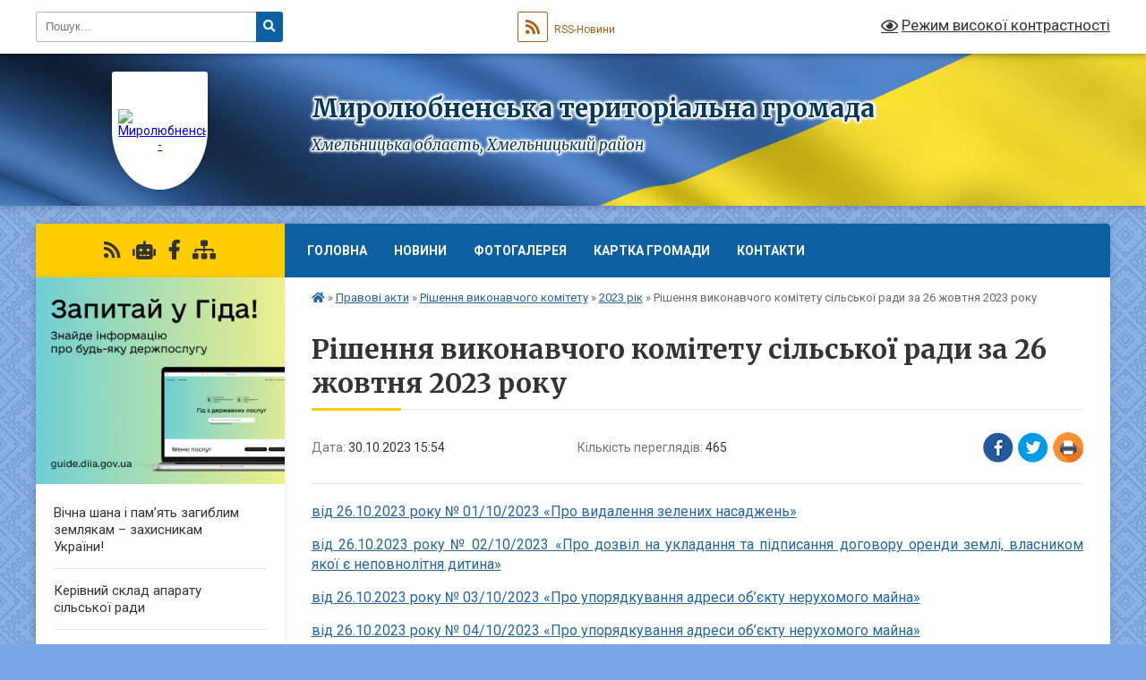

--- FILE ---
content_type: text/html; charset=UTF-8
request_url: https://myrolubne-rada.gov.ua/news/1698674232/
body_size: 18771
content:
<!DOCTYPE html>
<html lang="uk">
<head>
	<!--[if IE]><meta http-equiv="X-UA-Compatible" content="IE=edge"><![endif]-->
	<meta charset="utf-8">
	<meta name="viewport" content="width=device-width, initial-scale=1">
	<!--[if IE]><script>
		document.createElement('header');
		document.createElement('nav');
		document.createElement('main');
		document.createElement('section');
		document.createElement('article');
		document.createElement('aside');
		document.createElement('footer');
		document.createElement('figure');
		document.createElement('figcaption');
	</script><![endif]-->
	<title>Рішення виконавчого комітету сільської ради за 26 жовтня 2023 року | Миролюбненська територіальна громада</title>
	<meta name="description" content="від 26.10.2023 року № 01/10/2023 &amp;laquo;Про видалення зелених насаджень&amp;raquo;. . від 26.10.2023 року № 02/10/2023 &amp;laquo;Про дозвіл на укладання та підписання договору оренди землі, власником якої є неповнолітня дитина&amp;raquo;. . від 26.10.">
	<meta name="keywords" content="Рішення, виконавчого, комітету, сільської, ради, за, 26, жовтня, 2023, року, |, Миролюбненська, територіальна, громада">

	
		<meta property="og:image" content="https://rada.info/upload/users_files/04405366/gerb/Герб_1.png">
	<meta property="og:image:width" content="">
	<meta property="og:image:height" content="">
			<meta property="og:title" content="Рішення виконавчого комітету сільської ради за 26 жовтня 2023 року">
			<meta property="og:description" content="від 26.10.2023 року № 01/10/2023 &amp;laquo;Про видалення зелених насаджень&amp;raquo;">
			<meta property="og:type" content="article">
	<meta property="og:url" content="https://myrolubne-rada.gov.ua/news/1698674232/">
		
		<link rel="apple-touch-icon" sizes="57x57" href="https://gromada.org.ua/apple-icon-57x57.png">
	<link rel="apple-touch-icon" sizes="60x60" href="https://gromada.org.ua/apple-icon-60x60.png">
	<link rel="apple-touch-icon" sizes="72x72" href="https://gromada.org.ua/apple-icon-72x72.png">
	<link rel="apple-touch-icon" sizes="76x76" href="https://gromada.org.ua/apple-icon-76x76.png">
	<link rel="apple-touch-icon" sizes="114x114" href="https://gromada.org.ua/apple-icon-114x114.png">
	<link rel="apple-touch-icon" sizes="120x120" href="https://gromada.org.ua/apple-icon-120x120.png">
	<link rel="apple-touch-icon" sizes="144x144" href="https://gromada.org.ua/apple-icon-144x144.png">
	<link rel="apple-touch-icon" sizes="152x152" href="https://gromada.org.ua/apple-icon-152x152.png">
	<link rel="apple-touch-icon" sizes="180x180" href="https://gromada.org.ua/apple-icon-180x180.png">
	<link rel="icon" type="image/png" sizes="192x192"  href="https://gromada.org.ua/android-icon-192x192.png">
	<link rel="icon" type="image/png" sizes="32x32" href="https://gromada.org.ua/favicon-32x32.png">
	<link rel="icon" type="image/png" sizes="96x96" href="https://gromada.org.ua/favicon-96x96.png">
	<link rel="icon" type="image/png" sizes="16x16" href="https://gromada.org.ua/favicon-16x16.png">
	<link rel="manifest" href="https://gromada.org.ua/manifest.json">
	<meta name="msapplication-TileColor" content="#ffffff">
	<meta name="msapplication-TileImage" content="https://gromada.org.ua/ms-icon-144x144.png">
	<meta name="theme-color" content="#ffffff">
	
	
		<meta name="robots" content="">
	
	<link rel="preconnect" href="https://fonts.googleapis.com">
	<link rel="preconnect" href="https://fonts.gstatic.com" crossorigin>
	<link href="https://fonts.googleapis.com/css?family=Merriweather:400i,700|Roboto:400,400i,700,700i&amp;subset=cyrillic-ext" rel="stylesheet">

    <link rel="preload" href="https://cdnjs.cloudflare.com/ajax/libs/font-awesome/5.9.0/css/all.min.css" as="style">
	<link rel="stylesheet" href="https://cdnjs.cloudflare.com/ajax/libs/font-awesome/5.9.0/css/all.min.css" integrity="sha512-q3eWabyZPc1XTCmF+8/LuE1ozpg5xxn7iO89yfSOd5/oKvyqLngoNGsx8jq92Y8eXJ/IRxQbEC+FGSYxtk2oiw==" crossorigin="anonymous" referrerpolicy="no-referrer" />
	
	
    <link rel="preload" href="//gromada.org.ua/themes/ukraine/css/styles_vip.css?v=3.38" as="style">
	<link rel="stylesheet" href="//gromada.org.ua/themes/ukraine/css/styles_vip.css?v=3.38">
	
	<link rel="stylesheet" href="//gromada.org.ua/themes/ukraine/css/104183/theme_vip.css?v=1769278877">
	
		<!--[if lt IE 9]>
	<script src="https://oss.maxcdn.com/html5shiv/3.7.2/html5shiv.min.js"></script>
	<script src="https://oss.maxcdn.com/respond/1.4.2/respond.min.js"></script>
	<![endif]-->
	<!--[if gte IE 9]>
	<style type="text/css">
		.gradient { filter: none; }
	</style>
	<![endif]-->

</head>
<body class="">

	<a href="#top_menu" class="skip-link link" aria-label="Перейти до головного меню (Alt+1)" accesskey="1">Перейти до головного меню (Alt+1)</a>
	<a href="#left_menu" class="skip-link link" aria-label="Перейти до бічного меню (Alt+2)" accesskey="2">Перейти до бічного меню (Alt+2)</a>
    <a href="#main_content" class="skip-link link" aria-label="Перейти до головного вмісту (Alt+3)" accesskey="3">Перейти до текстового вмісту (Alt+3)</a>

	

		<div id="all_screen">

						<section class="search_menu">
				<div class="wrap">
					<div class="row">
						<div class="grid-25 fl">
							<form action="https://myrolubne-rada.gov.ua/search/" class="search">
								<input type="text" name="q" value="" placeholder="Пошук..." aria-label="Введіть пошукову фразу" required>
								<button type="submit" name="search" value="y" aria-label="Натисніть, щоб здійснити пошук"><i class="fa fa-search"></i></button>
							</form>
							<a id="alt_version_eye" href="#" title="Режим високої контрастності" onclick="return set_special('5a72d112380f60259b281bcfdb6d3d17f6d07615');"><i class="far fa-eye"></i></a>
						</div>
						<div class="grid-75">
							<div class="row">
								<div class="grid-25" style="padding-top: 13px;">
									<div id="google_translate_element"></div>
								</div>
								<div class="grid-25" style="padding-top: 13px;">
									<a href="https://gromada.org.ua/rss/104183/" class="rss" title="RSS-стрічка"><span><i class="fa fa-rss"></i></span> RSS-Новини</a>
								</div>
								<div class="grid-50 alt_version_block">

									<div class="alt_version">
										<a href="#" class="set_special_version" onclick="return set_special('5a72d112380f60259b281bcfdb6d3d17f6d07615');"><i class="far fa-eye"></i> Режим високої контрастності</a>
									</div>

								</div>
								<div class="clearfix"></div>
							</div>
						</div>
						<div class="clearfix"></div>
					</div>
				</div>
			</section>
			
			<header>
				<div class="wrap">
					<div class="row">

						<div class="grid-25 logo fl">
							<a href="https://myrolubne-rada.gov.ua/" id="logo" class="form_1">
								<img src="https://rada.info/upload/users_files/04405366/gerb/Герб_1.png" alt="Миролюбненська - ">
							</a>
						</div>
						<div class="grid-75 title fr">
							<div class="slogan_1">Миролюбненська територіальна громада</div>
							<div class="slogan_2">Хмельницька область, Хмельницький район</div>
						</div>
						<div class="clearfix"></div>

					</div>
					
										
				</div>
			</header>

			<div class="wrap">
				<section class="middle_block">

					<div class="row">
						<div class="grid-75 fr">
							<nav class="main_menu" id="top_menu">
								<ul>
																		<li class="">
										<a href="https://myrolubne-rada.gov.ua/main/">Головна</a>
																													</li>
																		<li class="">
										<a href="https://myrolubne-rada.gov.ua/news/">Новини</a>
																													</li>
																		<li class="">
										<a href="https://myrolubne-rada.gov.ua/photo/">Фотогалерея</a>
																													</li>
																		<li class="">
										<a href="https://myrolubne-rada.gov.ua/kartka-gromadi-15-19-50-23-02-2021/">Картка громади</a>
																													</li>
																		<li class="">
										<a href="https://myrolubne-rada.gov.ua/feedback/">Контакти</a>
																													</li>
																										</ul>

								<button class="menu-button" id="open-button" tabindex="-1"><i class="fas fa-bars"></i> Меню сайту</button>

							</nav>
							
							<div class="clearfix"></div>

														<section class="bread_crumbs">
								<div xmlns:v="http://rdf.data-vocabulary.org/#"><a href="https://myrolubne-rada.gov.ua/" title="Головна сторінка"><i class="fas fa-home"></i></a> &raquo; <a href="https://myrolubne-rada.gov.ua/pravovi-akti-08-28-09-02-07-2021/">Правові акти</a> &raquo; <a href="https://myrolubne-rada.gov.ua/rishennya-vikonavchogo-komitetu-08-32-36-02-07-2021/">Рішення виконавчого комітету</a> &raquo; <a href="https://myrolubne-rada.gov.ua/2023-rik-13-33-04-20-04-2023/" aria-current="page">2023 рік</a>  &raquo; <span>Рішення виконавчого комітету сільської ради за 26 жовтня 2023 року</span></div>
							</section>
							
							<main id="main_content">

																											<h1>Рішення виконавчого комітету сільської ради за 26 жовтня 2023 року</h1>


<div class="row">
	<div class="grid-30 one_news_date">
		Дата: <span>30.10.2023 15:54</span>
	</div>
	<div class="grid-30 one_news_count">
		Кількість переглядів: <span>465</span>
	</div>
		<div class="grid-30 one_news_socials">
		<button class="social_share" data-type="fb" aria-label="Поширити у Фейсбук"><img src="//gromada.org.ua/themes/ukraine/img/share/fb.png" alt="Іконка Facebook"></button>
		<button class="social_share" data-type="tw" aria-label="Поширити в Tweitter"><img src="//gromada.org.ua/themes/ukraine/img/share/tw.png" alt="Іконка Twitter"></button>
		<button class="print_btn" onclick="window.print();" aria-label="Надрукувати статтю"><img src="//gromada.org.ua/themes/ukraine/img/share/print.png" alt="Значок принтера"></button>
	</div>
		<div class="clearfix"></div>
</div>

<hr>

<p style="text-align: justify;"><a href="https://docs.google.com/document/d/17vwoGMJp07kAOO408qod_SHf8GvuAKmD/edit?usp=sharing&amp;ouid=100547071997306754931&amp;rtpof=true&amp;sd=true"><span style="font-size:16px;">від 26.10.2023 року № 01/10/2023 &laquo;Про видалення зелених насаджень&raquo;</span></a></p>

<p style="text-align: justify;"><a href="https://docs.google.com/document/d/1YV5DYYkXNIYkrJiuQMSmUKF0Kdk-E2fI/edit?usp=sharing&amp;ouid=100547071997306754931&amp;rtpof=true&amp;sd=true"><span style="font-size:16px;">від 26.10.2023 року № 02/10/2023 &laquo;Про дозвіл на укладання та підписання договору оренди землі, власником якої є неповнолітня дитина&raquo;</span></a></p>

<p style="text-align: justify;"><a href="https://docs.google.com/document/d/1FWirA4oGD20qn4bnbTKRkJiNi1OxKF8N/edit?usp=sharing&amp;ouid=100547071997306754931&amp;rtpof=true&amp;sd=true"><span style="font-size:16px;">від 26.10.2023 року № 03/10/2023 &laquo;Про упорядкування адреси об&rsquo;єкту нерухомого майна&raquo;</span></a></p>

<p style="text-align: justify;"><a href="https://docs.google.com/document/d/1L5QXlACFVgv1i_9PjUqg2rxBCab9Dfmo/edit?usp=sharing&amp;ouid=100547071997306754931&amp;rtpof=true&amp;sd=true"><span style="font-size:16px;">від 26.10.2023 року № 04/10/2023 &laquo;Про упорядкування адреси об&rsquo;єкту нерухомого майна&raquo;</span></a></p>

<p style="text-align: justify;"><a href="https://docs.google.com/document/d/1YSti13jEY7Ml2XB0EdxRXJV_ccbTE2hi/edit?usp=sharing&amp;ouid=100547071997306754931&amp;rtpof=true&amp;sd=true"><span style="font-size:16px;">від 26.10.2023 року № 05/10/2023 &laquo;Про упорядкування адреси об&rsquo;єкту нерухомого майна&raquo;</span></a></p>

<p style="text-align: justify;"><a href="https://docs.google.com/document/d/1kjN17DyLbQ2BZMwJEfLcyHG5ud_JToUy/edit?usp=sharing&amp;ouid=100547071997306754931&amp;rtpof=true&amp;sd=true"><span style="font-size:16px;">від 26.10.2023 року № 06/10/2023 &laquo;Про упорядкування адреси об&rsquo;єкту нерухомого майна&raquo;</span></a></p>
<div class="clearfix"></div>

<hr>



<p><a href="https://myrolubne-rada.gov.ua/2023-rik-13-33-04-20-04-2023/" class="btn btn-grey">&laquo; повернутися</a></p>																	
							</main>
						</div>
						<div class="grid-25 fl">

							<div class="project_name">
								<a href="https://gromada.org.ua/rss/104183/" rel="nofollow" target="_blank" title="RSS-стрічка новин сайту"><i class="fas fa-rss"></i></a>
																<a href="https://myrolubne-rada.gov.ua/feedback/#chat_bot" title="Наша громада в смартфоні"><i class="fas fa-robot"></i></a>
																																<a href="https://www.facebook.com/myrolubne.otg" rel="nofollow" target="_blank" title="Приєднуйтесь до нас у Facebook"><i class="fab fa-facebook-f"></i></a>																								<a href="https://myrolubne-rada.gov.ua/sitemap/" title="Мапа сайту"><i class="fas fa-sitemap"></i></a>
							</div>
														<aside class="left_sidebar">
							
																<div class="diia_guide">
									<a href="https://guide.diia.gov.ua/" rel="nofollow" target="_blank" title="Посилання на Гіда з державних послуг"><img src="https://gromada.org.ua/upload/diia_guide.jpg" alt="Гід державних послуг"></a>
								</div>
								
																<nav class="sidebar_menu" id="left_menu">
									<ul>
																				<li class="">
											<a href="https://myrolubne-rada.gov.ua/vichna-shana-i-pam’yat-zemlyakam-–-zahisnikam-ukraini-13-29-02-25-01-2023/">Вічна шана і пам’ять загиблим землякам – захисникам України!</a>
																																</li>
																				<li class="">
											<a href="https://myrolubne-rada.gov.ua/kerivnij-sklad-aparatu-silskoi-radi-16-21-55-04-02-2021/">Керівний склад апарату сільської ради</a>
																																</li>
																				<li class=" has-sub">
											<a href="https://myrolubne-rada.gov.ua/rada-gromadi-14-18-35-09-06-2021/">Рада громади</a>
																						<button onclick="return show_next_level(this);" aria-label="Показати підменю"></button>
																																	<i class="fa fa-chevron-right"></i>
											<ul>
																								<li class="">
													<a href="https://myrolubne-rada.gov.ua/reglament-radi-14-20-06-09-06-2021/">Регламент ради</a>
																																						</li>
																								<li class="">
													<a href="https://myrolubne-rada.gov.ua/deputatskij-korpus-14-20-29-09-06-2021/">Депутатський корпус</a>
																																						</li>
																								<li class="">
													<a href="https://myrolubne-rada.gov.ua/postijni-komisii-14-20-57-09-06-2021/">Постійні комісії</a>
																																						</li>
																																			</ul>
																					</li>
																				<li class=" has-sub">
											<a href="https://myrolubne-rada.gov.ua/vikonavchij-komitet-14-19-02-09-06-2021/">Виконавчий комітет</a>
																						<button onclick="return show_next_level(this);" aria-label="Показати підменю"></button>
																																	<i class="fa fa-chevron-right"></i>
											<ul>
																								<li class="">
													<a href="https://myrolubne-rada.gov.ua/reglament-vikonavchogo-komitetu-14-22-49-09-06-2021/">Регламент виконавчого комітету</a>
																																						</li>
																								<li class="">
													<a href="https://myrolubne-rada.gov.ua/sklad-vikonavchogo-komitetu-14-23-11-09-06-2021/">Склад виконавчого комітету</a>
																																						</li>
																																			</ul>
																					</li>
																				<li class="">
											<a href="https://myrolubne-rada.gov.ua/struktura-aparatu-ta-vikonavchih-organiv-silskoi-radi-16-22-03-04-02-2021/">Структура апарату та виконавчих органів сільської ради</a>
																																</li>
																				<li class="active has-sub">
											<a href="https://myrolubne-rada.gov.ua/pravovi-akti-08-28-09-02-07-2021/">Правові акти</a>
																						<button onclick="return show_next_level(this);" aria-label="Показати підменю"></button>
																																	<i class="fa fa-chevron-right"></i>
											<ul>
																								<li class=" has-sub">
													<a href="https://myrolubne-rada.gov.ua/rozporyadzhennya-silskogo-golovi-08-28-43-02-07-2021/">Розпорядження сільського голови</a>
																										<button onclick="return show_next_level(this);" aria-label="Показати підменю"></button>
																																							<i class="fa fa-chevron-right"></i>
													<ul>
																												<li><a href="https://myrolubne-rada.gov.ua/2021-rik-08-33-59-02-07-2021/">2021 рік</a></li>
																												<li><a href="https://myrolubne-rada.gov.ua/2022-rik-15-53-37-15-02-2022/">2022 рік</a></li>
																												<li><a href="https://myrolubne-rada.gov.ua/2023-rik-09-13-16-09-02-2023/">2023 рік</a></li>
																												<li><a href="https://myrolubne-rada.gov.ua/2024-rik-15-44-00-01-02-2024/">2024 рік</a></li>
																												<li><a href="https://myrolubne-rada.gov.ua/2025-rik-12-31-00-21-01-2025/">2025 рік</a></li>
																												<li><a href="https://myrolubne-rada.gov.ua/2026-rik-16-14-10-12-01-2026/">2026 рік</a></li>
																																									</ul>
																									</li>
																								<li class=" has-sub">
													<a href="https://myrolubne-rada.gov.ua/sesijna-diyalnist-08-30-09-02-07-2021/">Сесійна діяльність</a>
																										<button onclick="return show_next_level(this);" aria-label="Показати підменю"></button>
																																							<i class="fa fa-chevron-right"></i>
													<ul>
																												<li><a href="https://myrolubne-rada.gov.ua/proekti-rishen-08-30-39-02-07-2021/">Проєкти рішень ради</a></li>
																												<li><a href="https://myrolubne-rada.gov.ua/rishennya-radi-08-31-48-02-07-2021/">Рішення ради</a></li>
																																									</ul>
																									</li>
																								<li class="active has-sub">
													<a href="https://myrolubne-rada.gov.ua/rishennya-vikonavchogo-komitetu-08-32-36-02-07-2021/">Рішення виконавчого комітету</a>
																										<button onclick="return show_next_level(this);" aria-label="Показати підменю"></button>
																																							<i class="fa fa-chevron-right"></i>
													<ul>
																												<li><a href="https://myrolubne-rada.gov.ua/2021-rik-22-49-06-03-07-2021/">2021 рік</a></li>
																												<li><a href="https://myrolubne-rada.gov.ua/2022-rik-14-04-49-06-10-2022/">2022 рік</a></li>
																												<li class="active"><a href="https://myrolubne-rada.gov.ua/2023-rik-13-33-04-20-04-2023/">2023 рік</a></li>
																												<li><a href="https://myrolubne-rada.gov.ua/2024-rik-10-10-30-02-02-2024/">2024 рік</a></li>
																												<li><a href="https://myrolubne-rada.gov.ua/2025-rik-10-22-05-04-02-2025/">2025 рік</a></li>
																																									</ul>
																									</li>
																																			</ul>
																					</li>
																				<li class=" has-sub">
											<a href="https://myrolubne-rada.gov.ua/arhiv-videotranslyacij-zasidan-sesij-vikonavchogo-komitetu-komisij-silskoi-radi-16-15-03-28-05-2024/">Архів відеотрансляцій засідань сесій, виконавчого комітету, комісій сільської ради</a>
																						<button onclick="return show_next_level(this);" aria-label="Показати підменю"></button>
																																	<i class="fa fa-chevron-right"></i>
											<ul>
																								<li class=" has-sub">
													<a href="https://myrolubne-rada.gov.ua/arhiv-videotranslyacij-sesij-silskoi-radi-16-18-54-28-05-2024/">Архів відеотрансляцій сесій сільської ради</a>
																										<button onclick="return show_next_level(this);" aria-label="Показати підменю"></button>
																																							<i class="fa fa-chevron-right"></i>
													<ul>
																												<li><a href="https://myrolubne-rada.gov.ua/vosme-sklikannya-11-03-52-05-02-2025/">Восьме скликання</a></li>
																																									</ul>
																									</li>
																								<li class=" has-sub">
													<a href="https://myrolubne-rada.gov.ua/arhiv-videotranslyacij-zasidan-postijnih-komisij-16-19-21-28-05-2024/">Архів відеотрансляцій засідань постійних комісій</a>
																										<button onclick="return show_next_level(this);" aria-label="Показати підменю"></button>
																																							<i class="fa fa-chevron-right"></i>
													<ul>
																												<li><a href="https://myrolubne-rada.gov.ua/viii-sklikannya-16-21-11-28-05-2024/">Восьме скликання</a></li>
																																									</ul>
																									</li>
																								<li class="">
													<a href="https://myrolubne-rada.gov.ua/arhiv-videotranslyacij-zasidan-vikonavchogo-komitetu-16-19-57-28-05-2024/">Архів відеотрансляцій засідань виконавчого комітету</a>
																																						</li>
																								<li class="">
													<a href="https://myrolubne-rada.gov.ua/arhiv-videotranslyacij-zasidan-komisii-vikonavchogo-komitetu-16-20-17-28-05-2024/">Архів відеотрансляцій засідань комісії виконавчого комітету</a>
																																						</li>
																																			</ul>
																					</li>
																				<li class=" has-sub">
											<a href="https://myrolubne-rada.gov.ua/regulyatorna-diyalnist-16-24-55-04-02-2021/">Регуляторна діяльність</a>
																						<button onclick="return show_next_level(this);" aria-label="Показати підменю"></button>
																																	<i class="fa fa-chevron-right"></i>
											<ul>
																								<li class="">
													<a href="https://myrolubne-rada.gov.ua/plani-regulyatornoi-diyalnosti-09-15-09-25-06-2021/">Плани регуляторної діяльності</a>
																																						</li>
																								<li class="">
													<a href="https://myrolubne-rada.gov.ua/proekti-regulyatornih-aktiv-09-17-07-25-06-2021/">Проєкти регуляторних актів</a>
																																						</li>
																								<li class="">
													<a href="https://myrolubne-rada.gov.ua/miscevi-podatki-ta-zbori-12-27-08-19-07-2021/">Місцеві податки та збори</a>
																																						</li>
																																			</ul>
																					</li>
																				<li class=" has-sub">
											<a href="https://myrolubne-rada.gov.ua/bjudzhet-16-25-33-04-02-2021/">Бюджет</a>
																						<button onclick="return show_next_level(this);" aria-label="Показати підменю"></button>
																																	<i class="fa fa-chevron-right"></i>
											<ul>
																								<li class=" has-sub">
													<a href="https://myrolubne-rada.gov.ua/pasporti-bjudzhetnih-program-09-39-51-16-02-2021/">Паспорти бюджетних програм</a>
																										<button onclick="return show_next_level(this);" aria-label="Показати підменю"></button>
																																							<i class="fa fa-chevron-right"></i>
													<ul>
																												<li><a href="https://myrolubne-rada.gov.ua/2021-rik-10-19-04-16-02-2021/">2021 рік</a></li>
																												<li><a href="https://myrolubne-rada.gov.ua/2022-rik-16-03-40-09-02-2022/">2022 рік</a></li>
																												<li><a href="https://myrolubne-rada.gov.ua/2023-rik-13-45-14-13-02-2023/">2023 рік</a></li>
																												<li><a href="https://myrolubne-rada.gov.ua/2024-rik-15-42-41-01-02-2024/">2024 рік</a></li>
																												<li><a href="https://myrolubne-rada.gov.ua/2025-rik-12-05-57-27-01-2025/">2025 рік</a></li>
																																									</ul>
																									</li>
																								<li class="">
													<a href="https://myrolubne-rada.gov.ua/vikonannya-bjudzhetu-08-28-50-20-05-2021/">Виконання бюджету</a>
																																						</li>
																								<li class="">
													<a href="https://myrolubne-rada.gov.ua/bjudzhet-2022-10-26-13-30-12-2021/">Бюджет</a>
																																						</li>
																								<li class=" has-sub">
													<a href="https://myrolubne-rada.gov.ua/instrukcii-z-pidgotovki-propozicij-do-prognozu-bjudzhetu-miroljubnenskoi-silskoi-teritorialnoi-gromadi-11-39-50-16-07-2021/">Прогноз бюджету Миролюбненської  сільської територіальної громади</a>
																										<button onclick="return show_next_level(this);" aria-label="Показати підменю"></button>
																																							<i class="fa fa-chevron-right"></i>
													<ul>
																												<li><a href="https://myrolubne-rada.gov.ua/prognoz-bjudzhetu-miroljubnenskoi-silskoi-teritorialnoi-gromadi-na-20262028-roki-08-51-31-15-10-2025/">Прогноз бюджету Миролюбненської сільської територіальної громади на 2026-2028 роки</a></li>
																												<li><a href="https://myrolubne-rada.gov.ua/prognoz-bjudzhetu-miroljubnenskoi-silskoi-teritorialnoi-gromadi-na-20222024-roki-09-24-35-07-09-2021/">Прогноз бюджету Миролюбненської  сільської територіальної громади на 2022-2024 роки</a></li>
																												<li><a href="https://myrolubne-rada.gov.ua/pro-zatverdzhennya-instrukcii-z-pidgotovki-propozicij-do-prognozu-bjudzhetu-miroljubnenskoi-silskoi-teritorialnoi-gromadi-na-20222024-roki-11-47-11-16/">Про затвердження  Інструкцій з підготовки пропозицій до  прогнозу бюджету Миролюбненської  сільської територіальної громади</a></li>
																																									</ul>
																									</li>
																								<li class="">
													<a href="https://myrolubne-rada.gov.ua/instrukcii-z-pidgotovki-bjudzhetnih-zapitiv-golovnimi-rozporyadnikami-bjudzhetnih-koshtiv-do-proektu-bjudzhetu-gromadi-13-53-04-28-10-2022/">Бюджетні запити</a>
																																						</li>
																																			</ul>
																					</li>
																				<li class=" has-sub">
											<a href="https://myrolubne-rada.gov.ua/centr-nadannya-administrativnih-poslug-14-19-23-05-01-2024/">Центр надання адміністративних послуг</a>
																						<button onclick="return show_next_level(this);" aria-label="Показати підменю"></button>
																																	<i class="fa fa-chevron-right"></i>
											<ul>
																								<li class="">
													<a href="https://myrolubne-rada.gov.ua/informaciya-pro-centr-nadannya-administrativnih-poslug-14-23-13-05-01-2024/">Інформація про Центр надання адміністративних послуг</a>
																																						</li>
																								<li class="">
													<a href="https://myrolubne-rada.gov.ua/reglament-roboti-14-24-02-05-01-2024/">Регламент</a>
																																						</li>
																								<li class="">
													<a href="https://myrolubne-rada.gov.ua/polozhennya-14-35-28-05-01-2024/">Положення</a>
																																						</li>
																								<li class=" has-sub">
													<a href="https://myrolubne-rada.gov.ua/perelik-poslug-14-44-29-05-01-2024/">Перелік послуг</a>
																										<button onclick="return show_next_level(this);" aria-label="Показати підменю"></button>
																																							<i class="fa fa-chevron-right"></i>
													<ul>
																												<li><a href="https://myrolubne-rada.gov.ua/perelik-zatverdzhenih-poslug-14-47-33-05-01-2024/">Перелік затверджених послуг</a></li>
																												<li><a href="https://myrolubne-rada.gov.ua/informacijni-ta-tehnologichni-kartki-14-48-40-05-01-2024/">Інформаційні та технологічні картки</a></li>
																																									</ul>
																									</li>
																								<li class="">
													<a href="https://myrolubne-rada.gov.ua/elektronna-cherga-14-45-42-05-01-2024/">Електронна черга</a>
																																						</li>
																																			</ul>
																					</li>
																				<li class=" has-sub">
											<a href="https://myrolubne-rada.gov.ua/zvernennya-gromadyan-15-14-53-24-10-2022/">Звернення громадян</a>
																						<button onclick="return show_next_level(this);" aria-label="Показати підменю"></button>
																																	<i class="fa fa-chevron-right"></i>
											<ul>
																								<li class="">
													<a href="https://myrolubne-rada.gov.ua/zakonodavcha-baza-15-21-01-24-10-2022/">Законодавча база</a>
																																						</li>
																								<li class="">
													<a href="https://myrolubne-rada.gov.ua/zrazok-zvernennya-15-25-31-24-10-2022/">Зразок звернення</a>
																																						</li>
																								<li class=" has-sub">
													<a href="https://myrolubne-rada.gov.ua/grafiki-prijomu-gromadyan-15-27-02-24-10-2022/">Графіки прийому громадян</a>
																										<button onclick="return show_next_level(this);" aria-label="Показати підменю"></button>
																																							<i class="fa fa-chevron-right"></i>
													<ul>
																												<li><a href="https://myrolubne-rada.gov.ua/miroljubnenska-silska-rada-15-33-03-24-10-2022/">Миролюбненська сільська рада</a></li>
																												<li><a href="https://myrolubne-rada.gov.ua/hmelnicka-oblasna-vijskova-administraciya-16-33-07-24-10-2022/">Хмельницька обласна військова адміністрація</a></li>
																												<li><a href="https://myrolubne-rada.gov.ua/hmelnicka-rajonna-vijskova-administraciya-16-36-08-24-10-2022/">Хмельницька районна військова адміністрація</a></li>
																												<li><a href="https://myrolubne-rada.gov.ua/grafiki-prijomu-servisnih-centriv-viddalenih-robochih-misc-ta-nomeriv-garyachih-telefonnih-linij-golovnogo-upravlinnya-pensijnogo-fondu-ukra-16-16-13-09-06-2025/">Графіки прийому сервісних центрів, віддалених робочих місць та номерів «гарячих» телефонних ліній головного управління Пенсійного фонду України в Хмельницькій області</a></li>
																																									</ul>
																									</li>
																								<li class="">
													<a href="https://myrolubne-rada.gov.ua/pidsumki-roboti-zi-zvernennyami-gromadyan-15-46-10-24-10-2022/">Підсумки роботи зі зверненнями громадян</a>
																																						</li>
																								<li class="">
													<a href="https://myrolubne-rada.gov.ua/aktualna-informaciya-schodo-cifrovogo-televizijnogo-movlennya-15-48-09-24-10-2022/">Актуальна інформація щодо цифрового телевізійного мовлення</a>
																																						</li>
																								<li class="">
													<a href="https://myrolubne-rada.gov.ua/bezoplatna-pravova-dopomoga-15-49-24-24-10-2022/">Безоплатна правова допомога</a>
																																						</li>
																								<li class="">
													<a href="https://myrolubne-rada.gov.ua/elektronne-zvernennya-16-00-43-24-10-2022/">Електронне звернення</a>
																																						</li>
																																			</ul>
																					</li>
																				<li class=" has-sub">
											<a href="https://myrolubne-rada.gov.ua/dostup-do-publichnoi-informacii-16-24-32-04-02-2021/">Доступ до публічної інформації</a>
																						<button onclick="return show_next_level(this);" aria-label="Показати підменю"></button>
																																	<i class="fa fa-chevron-right"></i>
											<ul>
																								<li class="">
													<a href="https://myrolubne-rada.gov.ua/publichni-dokumenti-17-10-53-26-10-2022/">Публічні документи</a>
																																						</li>
																								<li class="">
													<a href="https://myrolubne-rada.gov.ua/zviti-ta-poshireni-vidpovidi-17-14-11-26-10-2022/">Звіти та поширені відповіді</a>
																																						</li>
																								<li class="">
													<a href="https://myrolubne-rada.gov.ua/dostup-do-publichnoi-informacii-17-21-17-26-10-2022/">Доступ до публічної інформації</a>
																																						</li>
																								<li class="">
													<a href="https://myrolubne-rada.gov.ua/poryadok-oskarzhennya-17-25-49-26-10-2022/">Порядок оскарження</a>
																																						</li>
																								<li class="">
													<a href="https://myrolubne-rada.gov.ua/poryadok-skladannya-podannya-zapitu-17-30-03-26-10-2022/">Порядок складання, подання запиту</a>
																																						</li>
																																			</ul>
																					</li>
																				<li class="">
											<a href="https://myrolubne-rada.gov.ua/vidkriti-dani-16-24-41-04-02-2021/">Відкриті дані</a>
																																</li>
																				<li class=" has-sub">
											<a href="https://myrolubne-rada.gov.ua/civilnij-zahist-naselennya-12-53-12-18-02-2022/">Цивільний захист населення</a>
																						<button onclick="return show_next_level(this);" aria-label="Показати підменю"></button>
																																	<i class="fa fa-chevron-right"></i>
											<ul>
																								<li class="">
													<a href="https://myrolubne-rada.gov.ua/zahisni-sporudi-miroljubnenskoi-gromadi-13-00-41-18-02-2022/">Захисні споруди Миролюбненської громади</a>
																																						</li>
																								<li class="">
													<a href="https://myrolubne-rada.gov.ua/abetka-bezpeki-12-16-54-25-11-2022/">Абетка безпеки</a>
																																						</li>
																								<li class="">
													<a href="https://myrolubne-rada.gov.ua/pravila-prijomu-navchalnogo-punktu-avarijnoryatuvalnogo-zagonu-specialnogo-priznachennya-gu-dsns-ukraini-u-hmelnickij-oblasti-11-25-32-23-05-2023/">Правила прийому навчального пункту Аварійно-рятувального загону спеціального призначення ГУ ДСНС України у Хмельницькій області</a>
																																						</li>
																								<li class="">
													<a href="https://myrolubne-rada.gov.ua/pam’yatka-schodo-pershochergovih-dij-u-razi-viyavlennya-vibuhovih-pristroiv-14-09-29-30-11-2023/">Пам’ятка щодо першочергових дій у разі виявлення вибухових пристроїв</a>
																																						</li>
																								<li class="">
													<a href="https://myrolubne-rada.gov.ua/instrukciya-po-zahodah-bezpeki-pri-viyavlennya-vibuhonebezpechnih-predmetiv-14-54-10-30-11-2023/">Інструкція по заходах безпеки при виявлення вибухонебезпечних предметів</a>
																																						</li>
																								<li class="">
													<a href="https://myrolubne-rada.gov.ua/rekomendacii-naselennju-schodo-pravil-povedinki-pid-chas-provedennya-masovih-zahodiv-ta-dij-pri-zagrozi-vchinennya-teroristichnogo-aktu-15-11-49-30-11-2023/">Рекомендації населенню щодо правил поведінки під час проведення масових заходів та дій при загрозі вчинення терористичного акту</a>
																																						</li>
																								<li class="">
													<a href="https://myrolubne-rada.gov.ua/reestr-zbitkiv-zavdanih-agresieju-rosijskoi-federacii-proti-ukraini-14-30-15-12-09-2025/">Реєстр збитків, завданих агресією Російської Федерації проти України</a>
																																						</li>
																								<li class="">
													<a href="https://myrolubne-rada.gov.ua/nadannya-kompensacii-za-znischeni-ob’ekti-neruhomogo-majna-vnaslidok-bojovih-dij-teroristichnih-aktiv-diversij-sprichinenih-vijskovoju-agr-12-43-06-18-08-2025/">Надання компенсації за знищені об’єкти нерухомого майна внаслідок бойових дій, терористичних актів, диверсій, спричинених військовою агресією російської федерації</a>
																																						</li>
																								<li class="">
													<a href="https://myrolubne-rada.gov.ua/oficerryatuvalnik-miroljubnenskoi-teritorialnoi-gromadi-15-53-53-13-10-2025/">Офіцер-рятувальник Миролюбненської територіальної громади</a>
																																						</li>
																																			</ul>
																					</li>
																				<li class=" has-sub">
											<a href="https://myrolubne-rada.gov.ua/viddil-osviti-kulturi-molodi-ta-sportu-16-26-06-04-02-2021/">Відділ освіти, культури, молоді та спорту</a>
																						<button onclick="return show_next_level(this);" aria-label="Показати підменю"></button>
																																	<i class="fa fa-chevron-right"></i>
											<ul>
																								<li class="">
													<a href="https://myrolubne-rada.gov.ua/normativnopravova-baza-10-16-13-05-11-2021/">Нормативно-правова база</a>
																																						</li>
																								<li class=" has-sub">
													<a href="https://myrolubne-rada.gov.ua/osvita-10-13-33-26-08-2021/">Освіта</a>
																										<button onclick="return show_next_level(this);" aria-label="Показати підменю"></button>
																																							<i class="fa fa-chevron-right"></i>
													<ul>
																												<li><a href="https://myrolubne-rada.gov.ua/poradnik-dlya-direktora-zakladu-doshkilnoi-osviti-schodo-rozbudovi-vnutrishnoi-sistemi-zabezpechennya-yakosti-osviti-10-14-26-26-08-2021/">Порадник для директора закладу дошкільної освіти щодо розбудови внутрішньої системи забезпечення якості освіти</a></li>
																												<li><a href="https://myrolubne-rada.gov.ua/yakisne-inkljuzivne-navchannya-to-do-list-dlya-direktora-shkoli-16-11-14-26-08-2021/">Якісне інклюзивне навчання: to do list для директора школи</a></li>
																																									</ul>
																									</li>
																								<li class="">
													<a href="https://myrolubne-rada.gov.ua/novini-11-23-14-17-02-2023/">Новини</a>
																																						</li>
																								<li class="">
													<a href="https://myrolubne-rada.gov.ua/atestaciya-pedagogichnih-pracivnikiv-12-51-57-13-11-2023/">Атестація педагогічних працівників</a>
																																						</li>
																								<li class="">
													<a href="https://myrolubne-rada.gov.ua/merezha-zakladiv-osviti-15-04-03-09-12-2024/">Мережа закладів освіти</a>
																																						</li>
																																			</ul>
																					</li>
																				<li class=" has-sub">
											<a href="https://myrolubne-rada.gov.ua/viddil-socialnogo-zahistu-naselennya-15-13-41-11-07-2022/">Соціальний захист населення</a>
																						<button onclick="return show_next_level(this);" aria-label="Показати підменю"></button>
																																	<i class="fa fa-chevron-right"></i>
											<ul>
																								<li class="">
													<a href="https://myrolubne-rada.gov.ua/informaciya-pro-viddil-socialnogo-zahistu-naselennya-15-20-57-11-07-2022/">Інформація про відділ соціального захисту населення</a>
																																						</li>
																								<li class="">
													<a href="https://myrolubne-rada.gov.ua/grafik-viizdiv-viddilu-socialnogo-zahistu-naselennya-po-starostinskih-okrugah-15-22-39-11-07-2022/">Графік виїзного прийому громадян відділом соціального захисту населення Миролюбненської сільської ради на 2024 рік</a>
																																						</li>
																								<li class="">
													<a href="https://myrolubne-rada.gov.ua/rozmiri-deyakih-vidiv-derzhavnih-dopomog-u-2022-roci-15-26-52-11-07-2022/">Розміри державних соціальних допомог в 2024 році</a>
																																						</li>
																								<li class="">
													<a href="https://myrolubne-rada.gov.ua/informaciya-dlya-osib-scho-postrazhdali-vid-seksualnogo-nasilstva-vnaslidok-vijni-11-04-15-02-11-2022/">Інформація для осіб, що постраждали від сексуального насильства внаслідок війни</a>
																																						</li>
																								<li class="">
													<a href="https://myrolubne-rada.gov.ua/derzhavna-socialna-dopomoga-11-05-06-02-11-2022/">Державна соціальна допомога</a>
																																						</li>
																								<li class="">
													<a href="https://myrolubne-rada.gov.ua/zhitlovi-subsidii-11-16-56-02-11-2022/">Житлові субсидії</a>
																																						</li>
																								<li class="">
													<a href="https://myrolubne-rada.gov.ua/pilgi-11-18-44-02-11-2022/">Пільги</a>
																																						</li>
																								<li class="">
													<a href="https://myrolubne-rada.gov.ua/zabezpechennya-rivnih-prav-ta-mozhlivostej-zhinok-i-cholovikiv-11-19-32-02-11-2022/">Забезпечення рівних прав та можливостей жінок і чоловіків</a>
																																						</li>
																								<li class="">
													<a href="https://myrolubne-rada.gov.ua/prijom-gromadyan-pracivnikami-pensijnogo-fondu-ukraini-na-viddalenomu-robochomu-misci-14-28-23-26-05-2025/">ПРИЙОМ ГРОМАДЯН ПРАЦІВНИКАМИ ПЕНСІЙНОГО ФОНДУ УКРАЇНИ НА ВІДДАЛЕНОМУ РОБОЧОМУ МІСЦІ</a>
																																						</li>
																								<li class="">
													<a href="https://myrolubne-rada.gov.ua/konsultacijnij-centr-upovnovazhenogo-verhovnoi-radi-ukraini-z-prav-ljudini-10-31-48-15-11-2022/">Консультаційний центр Уповноваженого Верховної Ради України з прав людини</a>
																																						</li>
																								<li class="">
													<a href="https://myrolubne-rada.gov.ua/broshura-nabuta-invalidnist-ditini-poradi-batkam-i-fahivcyam-14-03-09-14-12-2022/">Брошура «Набута інвалідність дитини. Поради батькам і фахівцям»</a>
																																						</li>
																								<li class="">
													<a href="https://myrolubne-rada.gov.ua/portal-dlya-rozshuku-ditej-–-informacijna-platforma-diti-vijni-09-36-54-10-11-2022/">Портал для розшуку дітей – інформаційна платформа «Діти війни»</a>
																																						</li>
																								<li class="">
													<a href="https://myrolubne-rada.gov.ua/do-uvagi-nadavachiv-socialnih-poslug-10-05-11-05-06-2023/">До уваги надавачів соціальних послуг</a>
																																						</li>
																								<li class="">
													<a href="https://myrolubne-rada.gov.ua/uvaga-startue-zapusk-programi-varto-zoloti-ruki-14-01-43-09-08-2023/">УВАГА!!! СТАРТУЄ ЗАПУСК ПРОГРАМИ “ВАРТО: ЗОЛОТІ РУКИ”</a>
																																						</li>
																								<li class="">
													<a href="https://myrolubne-rada.gov.ua/pokrokova-instrukciya-podannya-zayavi-v-elektronnij-formi-dlya-otrimannya-poslugi-reestracii-v-reestri-sub’ektiv-nadannya-poslug-iz-psihol-13-50-30-27-03-2024/">Покрокова інструкція подання заяви в електронній формі для отримання послуги реєстрації в Реєстрі суб’єктів надання послуг із психологічної допомоги для ветеранів і членів їх сімей</a>
																																						</li>
																								<li class=" has-sub">
													<a href="https://myrolubne-rada.gov.ua/socialni-poslugi-ta-socialna-robota-09-28-39-10-05-2024/">Соціальні послуги та соціальна робота</a>
																										<button onclick="return show_next_level(this);" aria-label="Показати підменю"></button>
																																							<i class="fa fa-chevron-right"></i>
													<ul>
																												<li><a href="https://myrolubne-rada.gov.ua/dostupnist-publichnih-poslug-09-29-54-10-05-2024/">Доступність публічних послуг</a></li>
																																									</ul>
																									</li>
																																			</ul>
																					</li>
																				<li class=" has-sub">
											<a href="https://myrolubne-rada.gov.ua/sluzhba-u-spravah-ditej-miroljubnenskoi-silskoi-radi-10-22-51-29-07-2025/">Служба у справах дітей Миролюбненської сільської ради</a>
																						<button onclick="return show_next_level(this);" aria-label="Показати підменю"></button>
																																	<i class="fa fa-chevron-right"></i>
											<ul>
																								<li class="">
													<a href="https://myrolubne-rada.gov.ua/kontakti-12-04-38-26-09-2025/">Контакти</a>
																																						</li>
																								<li class="">
													<a href="https://myrolubne-rada.gov.ua/ukraina-dlya-kozhnoi-ditini-edina-derzhavna-onlajnplatforma-pro-usinovlennya-ta-simejne-vihovannya-ditej-12-01-41-26-09-2025/">"Україна для кожної дитини": єдина державна онлайн-платформа про усиновлення та сімейне виховання дітей</a>
																																						</li>
																																			</ul>
																					</li>
																				<li class=" has-sub">
											<a href="https://myrolubne-rada.gov.ua/programi-pidtrimki-ditej-i-simej-18-09-24-20-07-2025/">Програми підтримки дітей і сімей</a>
																						<button onclick="return show_next_level(this);" aria-label="Показати підменю"></button>
																																	<i class="fa fa-chevron-right"></i>
											<ul>
																								<li class="">
													<a href="https://myrolubne-rada.gov.ua/ranne-vtruchannya-18-10-44-20-07-2025/">Раннє втручання</a>
																																						</li>
																																			</ul>
																					</li>
																				<li class=" has-sub">
											<a href="https://myrolubne-rada.gov.ua/bjudzhetnij-komunalnij-zaklad-centr-nadannya-socialnih-poslug-miroljubnenskoi-silskoi-radi-16-11-44-13-03-2025/">Бюджетний (комунальний) заклад «Центр надання соціальних послуг» Миролюбненської сільської ради</a>
																						<button onclick="return show_next_level(this);" aria-label="Показати підменю"></button>
																																	<i class="fa fa-chevron-right"></i>
											<ul>
																								<li class="">
													<a href="https://myrolubne-rada.gov.ua/kontakti-ta-informaciya-pro-zaklad-16-16-15-13-03-2025/">Контакти та інформація про заклад</a>
																																						</li>
																								<li class="">
													<a href="https://myrolubne-rada.gov.ua/mobilna-brigada-socialnopsihologichnoi-dopomogi-osobam-yaki-postrazhdali-vid-domashnogo-nasilstva-taabo-nasilstva-za-oznakoju-stati-miroljub-16-22-52-13-03-2025/">Мобільна бригада соціально-психологічної допомоги особам, які постраждали від домашнього насильства та/або насильства за ознакою статі Миролюбненської сільської ради</a>
																																						</li>
																								<li class="">
													<a href="https://myrolubne-rada.gov.ua/podannya-zayav-na-socialnomu-vebportali-elektronnih-poslug-15-47-18-17-03-2025/">Подання заяв на Соціальному веб-порталі електронних послуг</a>
																																						</li>
																								<li class="">
													<a href="https://myrolubne-rada.gov.ua/socialna-posluga-z-kompleksnogo-rozvitku-ta-doglyadu-ditej-z-invalidnistju-13-04-15-11-08-2025/">Соціальна послуга з комплексного розвитку та догляду дітей з інвалідністю</a>
																																						</li>
																																			</ul>
																					</li>
																				<li class=" has-sub">
											<a href="https://myrolubne-rada.gov.ua/poslugi-veteranam-vijni-ta-chlenam-ih-rodin-10-04-35-28-07-2023/">Інформація для військовослужбовців, ветеранів війни та членів їх родин</a>
																						<button onclick="return show_next_level(this);" aria-label="Показати підменю"></button>
																																	<i class="fa fa-chevron-right"></i>
											<ul>
																								<li class="">
													<a href="https://myrolubne-rada.gov.ua/na-teritorii-miroljubnenskoi-gromadi-pracjujut-fahivci-iz-suprovodu-veteraniv-14-03-19-16-10-2025/">На території Миролюбненської громади працюють фахівці із супроводу ветеранів</a>
																																						</li>
																								<li class="">
													<a href="https://myrolubne-rada.gov.ua/veteran-pro-—-edina-cifrova-platforma-dlya-veteraniv-veteranok-ta-ihnih-rodin-13-17-46-24-11-2025/">Ветеран PRO — єдина цифрова платформа для ветеранів, ветеранок та їхніх родин</a>
																																						</li>
																								<li class="">
													<a href="https://myrolubne-rada.gov.ua/viplati-groshovoi-kompensacii-za-najm-orendu-zhitlovih-primischen-osobam-yaki-zahischali-nezalezhnist-suverenitet-ta-teritorialnu-cilisnist--14-04-10-16-10-2025/">Виплати грошової компенсації за найм (оренду) житлових приміщень особам, які захищали незалежність, суверенітет та територіальну цілісність України</a>
																																						</li>
																								<li class="">
													<a href="https://myrolubne-rada.gov.ua/yak-inozemci-mozhut-otrimati-status-uchasnika-bojovih-dij-abo-status-osobi-z-invalidnistju-vnaslidok-vijni-09-46-07-29-07-2025/">Як іноземці можуть отримати статус учасника бойових дій або статус особи з інвалідністю внаслідок війни</a>
																																						</li>
																								<li class="">
													<a href="https://myrolubne-rada.gov.ua/poslugi-veteranam-vijni-ta-chlenam-ih-rodin-09-32-47-12-09-2023/">Послуги ветеранам війни та членам їх родин</a>
																																						</li>
																								<li class="">
													<a href="https://myrolubne-rada.gov.ua/dajdzhest-korisnih-posilan-dlya-veteraniv-veteranok-ta-chleniv-ih-simej-11-05-56-29-12-2023/">Дайджест корисних посилань для ветеранів, ветеранок та членів їх сімей</a>
																																						</li>
																								<li class="">
													<a href="https://myrolubne-rada.gov.ua/informacijna-broshura-rodinam-zahisnikiv-09-37-22-12-09-2023/">Інформаційна брошура «Родинам захисників»</a>
																																						</li>
																								<li class="">
													<a href="https://myrolubne-rada.gov.ua/scho-robiti-rodinam-zniklih-bezvisti-ta-polonenih-13-32-30-11-08-2025/">Що робити родинам зниклих безвісти та полонених ?</a>
																																						</li>
																																			</ul>
																					</li>
																				<li class=" has-sub">
											<a href="https://myrolubne-rada.gov.ua/informaciya-dlya-vnutrishno-peremischenih-osib-18-03-53-26-10-2022/">Інформація для внутрішньо переміщених осіб</a>
																						<button onclick="return show_next_level(this);" aria-label="Показати підменю"></button>
																																	<i class="fa fa-chevron-right"></i>
											<ul>
																								<li class="">
													<a href="https://myrolubne-rada.gov.ua/hersonskij-gumanitarnij-centr-vilni-razom-14-42-11-18-08-2025/">Херсонський Гуманітарний Центр «ВІЛЬНІ РАЗОМ»</a>
																																						</li>
																								<li class="">
													<a href="https://myrolubne-rada.gov.ua/normativnopravovi-akti-12-14-27-28-02-2025/">Нормативно-правові акти</a>
																																						</li>
																								<li class="">
													<a href="https://myrolubne-rada.gov.ua/poryadok-nadannya-statusu-vnutrishno-peremischenoi-osobi-12-09-03-28-02-2025/">Порядок надання статусу внутрішньо переміщеної особи</a>
																																						</li>
																								<li class="">
													<a href="https://myrolubne-rada.gov.ua/perelik-misc-timchasovogo-prozhivannya-na-teritorii-hmelnickoi-oblasti-12-12-42-28-02-2025/">Перелік місць тимчасового проживання на території Хмельницької області</a>
																																						</li>
																								<li class="">
													<a href="https://myrolubne-rada.gov.ua/poryadok-nadannya-dopomogi-na-prozhivannya-vnutrishno-peremischenim-osobam-12-08-02-28-02-2025/">Порядок надання допомоги на проживання внутрішньо переміщеним особам</a>
																																						</li>
																								<li class="">
													<a href="https://myrolubne-rada.gov.ua/zbirka-metodichnih-materialiv-schodo-zabezpechennya-prav-i-svobod-vnutrishno-peremischenih-osib-ta-civilnogo-naselennya-yake-postrazhdalo-vi-11-29-17-/">Збірка методичних матеріалів щодо забезпечення прав і свобод внутрішньо переміщених осіб та цивільного населення, яке постраждало від військової агресії РФ проти України</a>
																																						</li>
																								<li class="">
													<a href="https://myrolubne-rada.gov.ua/informaciya-pro-diyalnist-konsultacijnogo-centru-upovnovazhenogo-verhovnoi-radi-ukraini-z-prav-ljudini-12-10-37-28-02-2025/">Інформація про діяльність Консультаційного центру Уповноваженого Верховної Ради України з прав людини</a>
																																						</li>
																								<li class="">
													<a href="https://myrolubne-rada.gov.ua/perevirku-faktichnogo-miscya-prozhivannya-vpo-zdijsnjuvatimut-teritorialni-organi-nacsocsluzhbi-11-32-01-02-11-2022/">Перевірку фактичного місця проживання ВПО здійснюватимуть територіальні органи Нацсоцслужби</a>
																																						</li>
																								<li class="">
													<a href="https://myrolubne-rada.gov.ua/yak-vidnoviti-znischeni-abo-vtracheni-dokumenti-na-pravo-vlasnosti-11-10-41-08-05-2023/">Як відновити знищені або втрачені документи на право власності?</a>
																																						</li>
																								<li class="">
													<a href="https://myrolubne-rada.gov.ua/anketa-dlya-vpo-yaki-otrimali-minnovibuhovi-poranennya-15-34-03-12-01-2024/">АНКЕТА ДЛЯ ВПО які отримали мінно-вибухові поранення</a>
																																						</li>
																																			</ul>
																					</li>
																				<li class=" has-sub">
											<a href="https://myrolubne-rada.gov.ua/zapobigannya-ta-protidiya-domashnomu-nasilstvu-10-14-08-29-06-2021/">Запобігання та протидія домашньому насильству та торгівлі людьми</a>
																						<button onclick="return show_next_level(this);" aria-label="Показати підменю"></button>
																																	<i class="fa fa-chevron-right"></i>
											<ul>
																								<li class="">
													<a href="https://myrolubne-rada.gov.ua/koordinator-ta-vidpovidalni-pracivniki-u-sferi-zapobigannya-ta-protidii-domashnomu-nasilstvu-u-miroljubnenskij-silskij-radi-10-22-37-29-06-2021/">Координатор та відповідальні працівники у сфері запобігання та протидії домашньому насильству у Миролюбненській сільській раді</a>
																																						</li>
																								<li class="">
													<a href="https://myrolubne-rada.gov.ua/kontakti-vidpovidalnih-osib-iz-zapobigannya-ta-protidii-domashnomu-nasilstvu-u-miroljubnenskij-silskij-radi-10-52-47-29-06-2021/">Контакти відповідальних осіб із запобігання та протидії домашньому насильству у Миролюбненській сільській раді</a>
																																						</li>
																								<li class="">
													<a href="https://myrolubne-rada.gov.ua/uryadova-garyacha-liniya-1547-dopomoga-vid-domashnogo-nasilstva-10-15-52-29-06-2021/">Попередження та допомога від домашнього насильства</a>
																																						</li>
																								<li class="">
													<a href="https://myrolubne-rada.gov.ua/normativnopravova-baza-09-56-32-26-08-2021/">Нормативно-правова база</a>
																																						</li>
																								<li class="">
													<a href="https://myrolubne-rada.gov.ua/onlajnkurs-iz-protidii-domashnomu-nasilstvu-10-04-01-26-08-2021/">Онлайн-курс із протидії домашньому насильству</a>
																																						</li>
																								<li class=" has-sub">
													<a href="https://myrolubne-rada.gov.ua/protidiya-torgivli-ljudmi-10-05-22-26-08-2021/">Протидія торгівлі людьми</a>
																										<button onclick="return show_next_level(this);" aria-label="Показати підменю"></button>
																																							<i class="fa fa-chevron-right"></i>
													<ul>
																												<li><a href="https://myrolubne-rada.gov.ua/informacijni-materiali-10-06-16-26-08-2021/">Інформаційні матеріали</a></li>
																												<li><a href="https://myrolubne-rada.gov.ua/navchajtes-pracjujte-ta-podorozhujte-bezpechno-10-07-17-26-08-2021/">Навчайтесь, працюйте та подорожуйте безпечно!</a></li>
																												<li><a href="https://myrolubne-rada.gov.ua/kontakti-dopomogi-iz-protidii-torgivli-ljudmi-14-52-57-08-11-2023/">Контакти допомоги із протидії торгівлі людьми</a></li>
																																									</ul>
																									</li>
																																			</ul>
																					</li>
																				<li class="">
											<a href="https://myrolubne-rada.gov.ua/zabezpechennya-bezbar’ernogo-dostupu-dlya-osib-z-invalidnistju-10-09-18-08-06-2023/">Забезпечення безбар’єрного доступу для осіб з інвалідністю</a>
																																</li>
																				<li class=" has-sub">
											<a href="https://myrolubne-rada.gov.ua/merezha-zakladiv-ohoroni-zdorovya-22-20-01-26-10-2022/">Охорона здоров'я</a>
																						<button onclick="return show_next_level(this);" aria-label="Показати підменю"></button>
																																	<i class="fa fa-chevron-right"></i>
											<ul>
																								<li class="">
													<a href="https://myrolubne-rada.gov.ua/merezha-zakladiv-ohoroni-zdorovya-22-28-10-26-10-2022/">Мережа закладів охорони здоров'я</a>
																																						</li>
																								<li class="">
													<a href="https://myrolubne-rada.gov.ua/otrimannya-medichnih-poslug-ta-zahist-zdorov’ya-vid-infekcijnih-hvorob-22-29-16-26-10-2022/">Отримання медичних послуг та захист здоров’я від інфекційних хвороб</a>
																																						</li>
																																			</ul>
																					</li>
																				<li class=" has-sub">
											<a href="https://myrolubne-rada.gov.ua/zhitlovokomunalni-poslugi-11-36-35-02-11-2022/">Житлово-комунальні послуги</a>
																						<button onclick="return show_next_level(this);" aria-label="Показати підменю"></button>
																																	<i class="fa fa-chevron-right"></i>
											<ul>
																								<li class="">
													<a href="https://myrolubne-rada.gov.ua/prava-gromadyan-schodo-splati-za-zhitlovokomunalni-poslugi-v-umovah-voennogo-stanu-11-37-14-02-11-2022/">Права громадян щодо сплати за житлово-комунальні послуги в умовах воєнного стану</a>
																																						</li>
																								<li class="">
													<a href="https://myrolubne-rada.gov.ua/prava-spozhivachiv-na-pridbannya-cherez-internetmagazin-drovae-11-38-01-02-11-2022/">Права споживачів на придбання через інтернет-магазин «ДроваЄ»</a>
																																						</li>
																								<li class="">
													<a href="https://myrolubne-rada.gov.ua/zimablizko-gotujmosya-yak-pidgotuvatisya-do-opaljuvalnogo-sezonu-10-50-18-10-11-2022/">#ЗимаБлизько Готуймося! Як підготуватися до опалювального сезону</a>
																																						</li>
																																			</ul>
																					</li>
																				<li class=" has-sub">
											<a href="https://myrolubne-rada.gov.ua/vakansii-14-35-46-16-02-2021/">Вакансії</a>
																						<button onclick="return show_next_level(this);" aria-label="Показати підменю"></button>
																																	<i class="fa fa-chevron-right"></i>
											<ul>
																								<li class="">
													<a href="https://myrolubne-rada.gov.ua/poryadok-provedennya-konkursu-na-zamischennya-vakantnih-posad-posadovih-osib-miscevogo-samovryaduvannya-14-36-57-16-02-2021/">Порядок проведення конкурсу на заміщення вакантних посад посадових осіб місцевого самоврядування</a>
																																						</li>
																								<li class="">
													<a href="https://myrolubne-rada.gov.ua/perelik-zapitan-dlya-skladannya-ispitu-kandidativ-na-zamischennya-vakantnih-posad-posadovih-osib-miscevogo-samovryaduvannya-14-02-23-23-02-2021/">Перелік запитань для складання іспиту кандидатів на заміщення вакантних посад посадових осіб місцевого самоврядування</a>
																																						</li>
																								<li class="">
													<a href="https://myrolubne-rada.gov.ua/konkursi-09-37-02-09-11-2021/">Конкурси</a>
																																						</li>
																																			</ul>
																					</li>
																				<li class=" has-sub">
											<a href="https://myrolubne-rada.gov.ua/komunalne-pidpriemstvo-protos-13-06-49-13-03-2023/">Комунальне підприємство "Протос"</a>
																						<button onclick="return show_next_level(this);" aria-label="Показати підменю"></button>
																																	<i class="fa fa-chevron-right"></i>
											<ul>
																								<li class="">
													<a href="https://myrolubne-rada.gov.ua/grafiki-vivezennya-smittya-13-08-38-13-03-2023/">Графіки вивезення побутового сміття комунальним підприємством «Протос» на січень 2026 року</a>
																																						</li>
																								<li class="">
													<a href="https://myrolubne-rada.gov.ua/platni-poslugi-13-09-26-13-03-2023/">Платні послуги</a>
																																						</li>
																																			</ul>
																					</li>
																				<li class="">
											<a href="https://myrolubne-rada.gov.ua/ogoloshennya-10-53-32-01-03-2021/">Оголошення</a>
																																</li>
																				<li class="">
											<a href="https://myrolubne-rada.gov.ua/gromadske-obgovorennya-12-27-57-28-05-2021/">Громадське обговорення</a>
																																</li>
																				<li class="">
											<a href="https://myrolubne-rada.gov.ua/evropejska-ta-evroatlantichna-integraciya-12-33-21-11-10-2021/">Європейська та євроатлантична інтеграція</a>
																																</li>
																				<li class="">
											<a href="https://myrolubne-rada.gov.ua/starokostyantinivskij-miscevij-centr-z-nadannya-bezoplatnoi-vtorinnoi-pravovoi-dopomogi-12-53-04-12-07-2021/">Старокостянтинівський місцевий центр з надання безоплатної вторинної правової допомоги</a>
																																</li>
																				<li class="">
											<a href="https://myrolubne-rada.gov.ua/grafik-roboti-peresuvnih-viddilen-at-ukrposhta-u-naselenih-punktah-miroljubnenskoi-teritorialnoi-gromadi-10-57-02-06-07-2023/">Графік роботи пересувних відділень АТ «Укрпошта» у населених пунктах Миролюбненської територіальної громади</a>
																																</li>
																													</ul>
								</nav>

																	<div class="petition_block">

	<div class="petition_title">Публічні закупівлі</div>

		<p><a href="https://myrolubne-rada.gov.ua/prozorro/" title="Прозорро - публічні закупівлі"><img src="//gromada.org.ua/themes/ukraine/img/prozorro_logo.png?v=2025" alt="Банер Прозорро"></a></p>
	
	
	
</div>								
																	<div class="petition_block">
	
	<div class="petition_title">Особистий кабінет користувача</div>

		<div class="alert alert-warning">
		Ви не авторизовані. Для того, щоб мати змогу створювати або підтримувати петиції<br>
		<a href="#auth_petition" class="open-popup add_petition btn btn-yellow btn-small btn-block" style="margin-top: 10px;"><i class="fa fa-user"></i> авторизуйтесь</a>
	</div>
		
			<div class="petition_title">Система петицій</div>
		
					<div class="none_petition">Немає петицій, за які можна голосувати</div>
						
		
	
</div>
								
								
																	<div class="appeals_block">

	
				<div class="appeals_title">Посадові особи</div>

				<div class="one_sidebar_person">
			<div class="row">
				<div class="grid-30">
					<div class="img"><a href="https://myrolubne-rada.gov.ua/persons/907/"><img src="https://rada.info/upload/users_files/04405366/deputats/IMG_6176_3.jpg" alt="МОСКАЛЮК Олег Леонтійович - Сільський голова"></a></div>
				</div>
				<div class="grid-70">
					<div class="title">
						<strong>МОСКАЛЮК Олег Леонтійович</strong><br>
						<small>Сільський голова</small>
					</div>
					<a href="#add_appeal" data-id="907" class="open-popup add_appeal"><i class="fab fa-telegram-plane"></i> Написати звернення</a>
				</div>
				<div class="clearfix"></div>
			</div>
					</div>
		
						
				<div class="alert alert-info">
			<a href="#auth_person" class="alert-link open-popup"><i class="fas fa-unlock-alt"></i> Кабінет посадової особи</a>
		</div>
			
	
</div>								
								
																<div id="banner_block">

									<p>&nbsp;</p>

<p><a rel="nofollow" href="https://howareu.com/"><img alt="Фото без опису"  src="https://rada.info/upload/users_files/04405366/dbcac359fda80462c66ada75a5c88c18.jpg" style="width: 1280px; height: 1024px;" /><img alt="Фото без опису" src="https://rada.info/upload/users_files/04405366/21e802009f5f139f18943f5a365da71c.jpg" style="width: 1000px; height: 1000px;" /></a></p>

<p><a rel="nofollow" href="https://childrenofwar.gov.ua/"><img alt="Фото без опису" src="https://rada.info/upload/users_files/04405366/4aeaa36d5c54710772aec546a287ac38.jpg" style="width: 2230px; height: 1587px;" /><img alt="Фото без опису" src="https://rada.info/upload/users_files/04405366/91be4ada162e5bd64c9afe780e111647.jpg" style="width: 800px; height: 400px;" /></a>&nbsp;</p>

<div class="youtube-embed-wrapper" style="position:relative;padding-bottom:56.25%;padding-top:30px;height:0;overflow:hidden"><iframe allowfullscreen="" data-sandbox="" frameborder="0" height="360" data-sandbox="" src="https://www.youtube.com/embed/oN5ffn26ZC0" style="position:absolute;top:0;left:0;width:100%;height:100%" width="640"></iframe><img alt="Фото без опису" src="https://rada.info/upload/users_files/04405366/e689e085f02613d1c782fa277c6b4ac9.jpg" style="width: 2230px; height: 1436px;" /></div>

<p><a rel="nofollow" href="https://center.diia.gov.ua/"><img alt="Фото без опису" src="https://rada.info/upload/users_files/04405366/8aa40efc4b875ad83b7375ce2d7b3ec9.jpg" style="width: 300px; height: 250px;" /></a></p>

<p><a rel="nofollow" href="https://osvita.diia.gov.ua/"><img alt="Фото без опису" src="https://rada.info/upload/users_files/04405366/a007e556108b60457f0e255ad40f02de.jpg" style="width: 244px; height: 163px;" /></a></p>

<p><a rel="nofollow" href="https://vaccination.covid19.gov.ua/"><img alt="Фото без опису" src="https://rada.info/upload/users_files/04405366/7bc34c7fddcace676f5ada2c183a51d8.png" style="width: 323px; height: 156px;" /></a></p>

<p><a rel="nofollow" href="http://prezydent.gov.ua"><img alt="Фото без опису" src="https://rada.info/upload/users_files/04418096/12161797a7f8aeff40dc61088d6942a6.png" style="width: 100%; height: 32px;" /></a></p>

<p><a rel="nofollow" href="http://rada.gov.ua"><img alt="Фото без опису" src="https://rada.info/upload/users_files/04418096/8711875702102614cdf84242ec35e2e4.png" style="width: 100%; height: 32px;" /></a></p>

<p><a rel="nofollow" href="http://kmu.gov.ua"><img alt="Фото без опису" src="https://rada.info/upload/users_files/04418096/cefd835f78b0754cc762ea35c215d710.png" style="width: 100%; height: 32px;" /></a></p>

<p><a rel="nofollow" href="http://www.adm-km.gov.ua/"><img alt="Фото без опису" src="https://rada.info/upload/users_files/04405366/8cc6098e5168f9d4efe063c554554357.png" style="width: 605px; height: 190px;" /></a></p>

<p><a rel="nofollow" href="https://km-oblrada.gov.ua/"><img alt="Фото без опису" src="https://rada.info/upload/users_files/04405366/4e3a502b59008dd63650dd7a8bdfe18c.png" style="width: 684px; height: 247px;" /></a></p>

<p><a rel="nofollow" href="http://www.rayrada.km.ua/"><img alt="Фото без опису" src="https://rada.info/upload/users_files/04405366/bbc54f229f9af85a588b77e091a7c213.png" style="width: 806px; height: 223px;" /></a></p>
									<div class="clearfix"></div>

									
									<div class="clearfix"></div>

								</div>
								
							</aside>
						</div>
						<div class="clearfix"></div>
					</div>

					
				</section>

			</div>

			<section class="footer_block">
				<div class="mountains">
				<div class="wrap">
					<div class="other_projects">
						<a href="https://gromada.org.ua/" target="_blank" rel="nofollow"><img src="https://rada.info/upload/footer_banner/b_gromada_new.png" alt="Веб-сайти для громад України - GROMADA.ORG.UA"></a>
						<a href="https://rda.org.ua/" target="_blank" rel="nofollow"><img src="https://rada.info/upload/footer_banner/b_rda_new.png" alt="Веб-сайти для районних державних адміністрацій України - RDA.ORG.UA"></a>
						<a href="https://rayrada.org.ua/" target="_blank" rel="nofollow"><img src="https://rada.info/upload/footer_banner/b_rayrada_new.png" alt="Веб-сайти для районних рад України - RAYRADA.ORG.UA"></a>
						<a href="https://osv.org.ua/" target="_blank" rel="nofollow"><img src="https://rada.info/upload/footer_banner/b_osvita_new.png?v=1" alt="Веб-сайти для відділів освіти та освітніх закладів - OSV.ORG.UA"></a>
						<a href="https://gromada.online/" target="_blank" rel="nofollow"><img src="https://rada.info/upload/footer_banner/b_other_new.png" alt="Розробка офіційних сайтів державним організаціям"></a>
					</div>
					<div class="under_footer">
						Миролюбненська громада - 2021-2026 &copy; Весь контент доступний за ліцензією <a href="https://creativecommons.org/licenses/by/4.0/deed.uk" target="_blank" rel="nofollow">Creative Commons Attribution 4.0 International License</a>, якщо не зазначено інше.
					</div>
				</div>
				</div>
			</section>

			<footer>
				<div class="wrap">
					<div class="row">
						<div class="grid-25 socials">
							<a href="https://gromada.org.ua/rss/104183/" rel="nofollow" target="_blank" title="RSS-стрічка"><i class="fas fa-rss"></i></a>							
														<a href="https://myrolubne-rada.gov.ua/feedback/#chat_bot" title="Наша громада в смартфоні"><i class="fas fa-robot"></i></a>
														<i class="fab fa-twitter"></i>							<i class="fab fa-instagram"></i>							<a href="https://www.facebook.com/myrolubne.otg" rel="nofollow" target="_blank" title="Ми у Фейсбук"><i class="fab fa-facebook-f"></i></a>							<i class="fab fa-youtube"></i>							<i class="fab fa-telegram"></i>						</div>
						<div class="grid-25 admin_auth_block">
														<a href="#auth_block" class="open-popup"><i class="fa fa-lock"></i> Вхід для <u>адміністратора</u></a>
													</div>
						<div class="grid-25">
							<div class="school_ban">
								<div class="row">
									<div class="grid-50" style="text-align: right;"><a href="https://gromada.org.ua/" target="_blank" rel="nofollow"><img src="//gromada.org.ua/gromada_orgua_88x31.png" alt="Gromada.org.ua - веб сайти діючих громад України"></a></div>
									<div class="grid-50 last"><a href="#get_gromada_ban" class="open-popup get_gromada_ban">Показати код для<br><u>вставки на сайт</u></a></div>
									<div class="clearfix"></div>
								</div>
							</div>
						</div>
						<div class="grid-25 developers">
							Розробка порталу: <br>
							<a href="https://vlada.ua/propozytsiyi/propozitsiya-gromadam/" target="_blank">&laquo;Vlada.ua&raquo;&trade;</a>
						</div>
						<div class="clearfix"></div>
					</div>
				</div>
			</footer>

		</div>





<script type="text/javascript" src="//gromada.org.ua/themes/ukraine/js/jquery-3.6.0.min.js"></script>
<script type="text/javascript" src="//gromada.org.ua/themes/ukraine/js/jquery-migrate-3.3.2.min.js"></script>
<script type="text/javascript" src="//gromada.org.ua/themes/ukraine/js/flickity.pkgd.min.js"></script>
<script type="text/javascript" src="//gromada.org.ua/themes/ukraine/js/flickity-imagesloaded.js"></script>
<script type="text/javascript">
	$(document).ready(function(){
		$(".main-carousel .carousel-cell.not_first").css("display", "block");
	});
</script>
<script type="text/javascript" src="//gromada.org.ua/themes/ukraine/js/icheck.min.js"></script>
<script type="text/javascript" src="//gromada.org.ua/themes/ukraine/js/superfish.min.js?v=2"></script>



<script type="text/javascript" src="//gromada.org.ua/themes/ukraine/js/functions_unpack.js?v=2.34"></script>
<script type="text/javascript" src="//gromada.org.ua/themes/ukraine/js/hoverIntent.js"></script>
<script type="text/javascript" src="//gromada.org.ua/themes/ukraine/js/jquery.magnific-popup.min.js"></script>
<script type="text/javascript" src="//gromada.org.ua/themes/ukraine/js/jquery.mask.min.js"></script>


	

<script type="text/javascript" src="//translate.google.com/translate_a/element.js?cb=googleTranslateElementInit"></script>
<script type="text/javascript">
	function googleTranslateElementInit() {
		new google.translate.TranslateElement({
			pageLanguage: 'uk',
			includedLanguages: 'de,en,es,fr,pl,hu,bg,ro,da,lt',
			layout: google.translate.TranslateElement.InlineLayout.SIMPLE,
			gaTrack: true,
			gaId: 'UA-71656986-1'
		}, 'google_translate_element');
	}
</script>

<script>
  (function(i,s,o,g,r,a,m){i["GoogleAnalyticsObject"]=r;i[r]=i[r]||function(){
  (i[r].q=i[r].q||[]).push(arguments)},i[r].l=1*new Date();a=s.createElement(o),
  m=s.getElementsByTagName(o)[0];a.async=1;a.src=g;m.parentNode.insertBefore(a,m)
  })(window,document,"script","//www.google-analytics.com/analytics.js","ga");

  ga("create", "UA-71656986-1", "auto");
  ga("send", "pageview");

</script>

<script async
src="https://www.googletagmanager.com/gtag/js?id=UA-71656986-2"></script>
<script>
   window.dataLayer = window.dataLayer || [];
   function gtag(){dataLayer.push(arguments);}
   gtag("js", new Date());

   gtag("config", "UA-71656986-2");
</script>




<div style="display: none;">
								<div id="get_gromada_ban" class="dialog-popup s">
    <h4>Код для вставки на сайт</h4>
    <div class="form-group">
        <img src="//gromada.org.ua/gromada_orgua_88x31.png">
    </div>
    <div class="form-group">
        <textarea id="informer_area" class="form-control"><a href="https://gromada.org.ua/" target="_blank"><img src="https://gromada.org.ua/gromada_orgua_88x31.png" alt="Gromada.org.ua - веб сайти діючих громад України" /></a></textarea>
    </div>
</div>			<div id="auth_block" class="dialog-popup s">

    <h4>Вхід для адміністратора</h4>
    <form action="//gromada.org.ua/n/actions/" method="post">
		
		
        
        <div class="form-group">
            <label class="control-label" for="login">Логін: <span>*</span></label>
            <input type="text" class="form-control" name="login" id="login" value="" required>
        </div>
        <div class="form-group">
            <label class="control-label" for="password">Пароль: <span>*</span></label>
            <input type="password" class="form-control" name="password" id="password" value="" required>
        </div>
		
        <div class="form-group">
			
            <input type="hidden" name="object_id" value="104183">
			<input type="hidden" name="back_url" value="https://myrolubne-rada.gov.ua/news/1698674232/">
			
            <button type="submit" class="btn btn-yellow" name="pAction" value="login_as_admin_temp">Авторизуватись</button>
        </div>

    </form>

</div>


			
						
									<div id="add_appeal" class="dialog-popup m">

    <h4>Форма подання електронного звернення</h4>

	
    	

    <form action="//gromada.org.ua/n/actions/" method="post" enctype="multipart/form-data">

        <div class="alert alert-info">
            <div class="row">
                <div class="grid-30">
                    <img src="" id="add_appeal_photo">
                </div>
                <div class="grid-70">
                    <div id="add_appeal_title"></div>
                    <div id="add_appeal_posada"></div>
                    <div id="add_appeal_details"></div>
                </div>
                <div class="clearfix"></div>
            </div>
        </div>

		
        <div class="row">
            <div class="grid-100">
                <div class="form-group">
                    <label for="add_appeal_name" class="control-label">Ваше прізвище, ім'я та по батькові: <span>*</span></label>
                    <input type="text" class="form-control" id="add_appeal_name" name="name" value="" required>
                </div>
            </div>
            <div class="grid-50">
                <div class="form-group">
                    <label for="add_appeal_email" class="control-label">Email: <span>*</span></label>
                    <input type="email" class="form-control" id="add_appeal_email" name="email" value="" required>
                </div>
            </div>
            <div class="grid-50">
                <div class="form-group">
                    <label for="add_appeal_phone" class="control-label">Контактний телефон:</label>
                    <input type="tel" class="form-control" id="add_appeal_phone" name="phone" value="">
                </div>
            </div>
            <div class="grid-100">
                <div class="form-group">
                    <label for="add_appeal_adress" class="control-label">Адреса проживання: <span>*</span></label>
                    <textarea class="form-control" id="add_appeal_adress" name="adress" required></textarea>
                </div>
            </div>
            <div class="clearfix"></div>
        </div>

        <hr>

        <div class="row">
            <div class="grid-100">
                <div class="form-group">
                    <label for="add_appeal_text" class="control-label">Текст звернення: <span>*</span></label>
                    <textarea rows="7" class="form-control" id="add_appeal_text" name="text" required></textarea>
                </div>
            </div>
            <div class="grid-100">
                <div class="form-group">
                    <label>
                        <input type="checkbox" name="public" value="y">
                        Публічне звернення (відображатиметься на сайті)
                    </label>
                </div>
            </div>
            <div class="grid-100">
                <div class="form-group">
                    <label>
                        <input type="checkbox" name="confirmed" value="y" required>
                        надаю згоду на обробку персональних даних
                    </label>
                </div>
            </div>
            <div class="clearfix"></div>
        </div>
		

        <div class="form-group">
			
            <input type="hidden" name="deputat_id" id="add_appeal_id" value="">
			<input type="hidden" name="back_url" value="https://myrolubne-rada.gov.ua/news/1698674232/">
			
            <button type="submit" name="pAction" value="add_appeal_from_vip" class="btn btn-yellow">Подати звернення</button>
        </div>

    </form>

</div>


		
										<div id="auth_person" class="dialog-popup s">

    <h4>Авторизація в системі електронних звернень</h4>
    <form action="//gromada.org.ua/n/actions/" method="post">
		
		
        
        <div class="form-group">
            <label class="control-label" for="person_login">Email посадової особи: <span>*</span></label>
            <input type="email" class="form-control" name="person_login" id="person_login" value="" autocomplete="off" required>
        </div>
        <div class="form-group">
            <label class="control-label" for="person_password">Пароль: <span>*</span> <small>(надає адміністратор сайту)</small></label>
            <input type="password" class="form-control" name="person_password" id="person_password" value="" autocomplete="off" required>
        </div>
		
        <div class="form-group">
			
            <input type="hidden" name="object_id" value="104183">
			<input type="hidden" name="back_url" value="https://myrolubne-rada.gov.ua/news/1698674232/">
			
            <button type="submit" class="btn btn-yellow" name="pAction" value="login_as_person">Авторизуватись</button>
        </div>

    </form>

</div>


					
							<div id="auth_petition" class="dialog-popup s">

    <h4>Авторизація в системі електронних петицій</h4>
    <form action="//gromada.org.ua/n/actions/" method="post">

	
        
        <div class="form-group">
            <label class="control-label" for="petition_login">Email: <span>*</span></label>
            <input type="email" class="form-control" name="petition_login" id="petition_login" value="" autocomplete="off" required>
        </div>
        <div class="form-group">
            <label class="control-label" for="petition_password">Пароль: <span>*</span></label>
            <input type="password" class="form-control" name="petition_password" id="petition_password" value="" autocomplete="off" required>
        </div>
	
        <div class="form-group">
			
            <input type="hidden" name="gromada_id" value="104183">
			<input type="hidden" name="back_url" value="https://myrolubne-rada.gov.ua/news/1698674232/">
			
            <input type="hidden" name="petition_id" value="">
            <button type="submit" class="btn btn-yellow" name="pAction" value="login_as_petition">Авторизуватись</button>
        </div>
					<div class="form-group" style="display:flex;align-items:center;justify-content:center;">
				Авторизація <a style="margin-left:15px;" class="open-popup" href="#auth_warning"><img src="https://gromada.org.ua/upload/id_gov_ua_diia.svg" style="height: 30px;"></a>
			</div>
		
    </form>

</div>


							<div id="auth_warning" class="dialog-popup">

    <h4 style="color: #cf0e0e;">УВАГА!</h4>
    
	<p>Шановні користувачі нашого сайту. В процесі авторизації будуть використані і опубліковані Ваші:</p>
	<p><b style="color: #cf0e0e;">Прізвище</b>, <b style="color: #cf0e0e;">ім'я</b> та <b style="color: #cf0e0e;">по батькові</b>, <b style="color: #cf0e0e;">Email</b>, а також <b style="color: #cf0e0e;">регіон прописки</b>.</p>
	<p>Решта персональних даних не будуть зберігатися і не можуть бути використані без Вашого відома.</p>
	
	<div class="form-group" style="text-align:center;">
		<span style="margin-left:15px;" class="write_state_for_diia btn btn-yellow" data-state="6c1300f809609c20eff8fccb2f761eb8" data-link="https://test.id.gov.ua/?response_type=code&state=6c1300f809609c20eff8fccb2f761eb8&scope=&client_id=e9c3644f61bce56f099c3c57c3beb62c&redirect_uri=https://myrolubne-rada.gov.ua/id_gov/">Погоджуюсь на передачу персональних даних</span>
	</div>

</div>

<script type="text/javascript">
    $(document).ready(function() {
        
		$(".write_state_for_diia").on("click", function() {			
			var state = $(this).data("state");
			var link = $(this).data("link");
			var url = window.location.href;
			$.ajax({
				url: "https://gromada.org.ua/n/ajax/",
				type: "POST",
				data: ({
					pAction : "write_state_for_diia",
					state : state,
					url : url
				}),
				success: function(result){
					window.location.href = link;
				}
			});
		});
		
    });
</script>							
																																						
	</div>
</body>
</html>